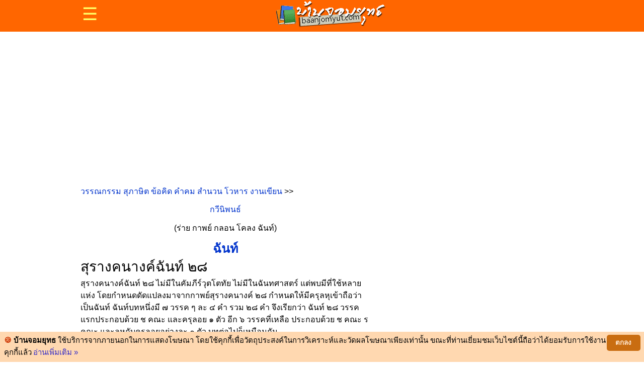

--- FILE ---
content_type: text/html
request_url: https://www.baanjomyut.com/library_6/poetry/12_98.html
body_size: 2302
content:
<!doctype html>
<html lang="th">
<head>
<!-- Global site tag (gtag.js) - Google Analytics -->
<script async src="https://www.googletagmanager.com/gtag/js?id=UA-8958181-2"></script>
<script>
  window.dataLayer = window.dataLayer || [];
  function gtag(){dataLayer.push(arguments);}
  gtag('js', new Date());
  gtag('config', 'UA-8958181-2');
</script>
<title>สุรางคนางค์ฉันท์ ๒๘ : กวีนิพนธ์</title>
<meta name="description" content="สุรางคนางค์ฉันท์ ๒๘ ไม่มีในคัมภีร์วุตโตทัย ไม่มีในฉันทศาสตร์ แต่พบมีที่ใช้หลายแห่ง โดยกำหนดดัดแปลงมาจากกาพย์สุรางคนางค์ ๒๘ กำหนดให้มีครุลหุเข้าถือว่าเป็นฉันท์">
<meta name="keywords" content="สุรางคนางค์ฉันท์ ๒๘">
<meta http-equiv="Content-Language" content="th">
<meta http-equiv="Content-Type" content="text/html; charset=windows-874">
<meta name=viewport content="width=device-width, initial-scale=1">
<link rel="stylesheet" href="../../css/main.css">
<script async src="https://pagead2.googlesyndication.com/pagead/js/adsbygoogle.js"></script>
<script data-ad-client="ca-pub-2716469986870548" async src="https://pagead2.googlesyndication.com/pagead/js/adsbygoogle.js"></script>

</head>
<body>
<div class="header">
<div id="header" class="container"></div>
<div id="sidenav" class="sidenav">
<div id="menu"></div>
</div>
</div>
<div class="nav-bar">
<div class="container">
<p align="center">
<!-- header_2559 -->
<ins class="adsbygoogle"
     style="display:block"
     data-ad-client="ca-pub-2716469986870548"
     data-ad-slot="5516400851"
     data-ad-format="auto"
     data-full-width-responsive="true"></ins>
<script>
     (adsbygoogle = window.adsbygoogle || []).push({});
</script>
</p>
</div>
</div>
<div class="content">
<div class="container">
<div class="main">
<p><a href="../../library/010.html">วรรณกรรม สุภาษิต ข้อคิด คำคม สำนวน โวหาร 
งานเขียน</a> &gt;&gt;</p>
<p align="center"><a href="index.html">กวีนิพนธ์</a></p>
<p align="center">(ร่าย กาพย์ กลอน โคลง ฉันท์)</p>
<h2 align="center"><b><a href="12.html">ฉันท์</a></b></h2>

<h1 align="left">สุรางคนางค์ฉันท์ ๒๘</h1>
<p align="left">สุรางคนางค์ฉันท์ ๒๘ ไม่มีในคัมภีร์วุตโตทัย ไม่มีในฉันทศาสตร์ 
แต่พบมีที่ใช้หลายแห่ง โดยกำหนดดัดแปลงมาจากกาพย์สุรางคนางค์ ๒๘ 
กำหนดให้มีครุลหุเข้าถือว่าเป็นฉันท์ ฉันท์บทหนึ่งมี ๗ วรรค ๆ ละ ๔ คำ รวม ๒๘ คำ 
จึงเรียกว่า ฉันท์ ๒๘ วรรคแรกประกอบด้วย ช คณะ และครุลอย ๑ ตัว อีก ๖ วรรคที่เหลือ 
ประกอบด้วย ช คณะ ร คณะ และลหุกับครุลอยอย่างละ ๑ ตัว บทต่อไปก็เหมือนกัน</p>

<p align="center"><img border="0" src="img/158.jpg" alt="สุรางคนางค์ฉันท์ 2๘"></p>
<p align="center">แผนผัง สุรางคนางค์ฉันท์ ๒๘</p>
<p align="left">
- <a href="12_6.html">ตนุมัชฌาฉันท์ ๖</a><br>
- <a href="12_7.html">กุมารลลิตาฉันท์ ๗</a><br>
- <a href="12_8.html">จิตรปทาฉันท์ ๘</a><br>
- <a href="12_9.html">วิชชุมมาลาฉันท์ ๘</a><br>
- <a href="12_10.html">มาณวกฉันท์ ๘</a><br>
- <a href="12_11.html">สมานิกาฉันท์ ๘</a><br>
- <a href="12_12.html">ปมาณิกาฉันท์ ๘</a><br>
- <a href="12_13.html">หลมุขีฉันท์ ๙</a><br>
- <a href="12_14.html">ภุชคสุสุสฏาฉันท์ ๙</a><br>
- <a href="12_15.html">สุทธวิราชิตฉันท์ ๑๐</a><br>
- <a href="12_16.html">ปณวฉันท์ ๑๐</a><br>
- <a href="12_17.html">รุมมวดีฉันท์ ๑๐</a><br>
- <a href="12_18.html">มัตตาฉันท์ ๑๐</a><br>
- <a href="12_19.html">จัมปกมาลาฉันท์ ๑๐</a><br>
- <a href="12_20.html">มโนรมาฉันท์ ๑๐</a><br>
- <a href="12_21.html">อุพภาสกฉันท์ ๑๐</a><br>
- <a href="12_22.html">อุปัฏฐิตาฉันท์ ๑๑</a><br>
- <a href="12_23.html">อินทรวิเชียรฉันท์ ๑๑</a><br>
- <a href="12_24.html">อุเปนทรวิเชียรฉันท์ ๑๑</a><br>
- <a href="12_25.html">อุปชาติฉันท์ ๑๑</a><br>
- <a href="12_26.html">สุมุขีฉันท์ ๑๑</a><br>
- <a href="12_27.html">โทธกฉันท์ ๑๑</a><br>
- <a href="12_28.html">สาลินีฉันท์ ๑๑</a><br>
- <a href="12_29.html">วาโตมมีฉันท์ ๑๑</a><br>
- <a href="12_30.html">สิรีฉันท์ ๑๑</a><br>
- <a href="12_31.html">รโถทธฏาฉันท์ ๑๑</a><br>
- <a href="12_32.html">สวาคตาฉันท์ ๑๑</a><br>
- <a href="12_33.html">ภัททิกาฉันท์ ๑๑</a><br>
- <a href="12_34.html">อินทรวงศ์ฉันท์ ๑๒</a><br>
- <a href="12_35.html">วังสัฏฐฉันท์ ๑๒</a><br>
- <a href="12_36.html">โตฎกฉันท์ ๑๒</a><br>
- <a href="12_37.html">ทุตวิลัมพิตฉันท์ ๑๒</a><br>
- <a href="12_38.html">ปุฏฉันท์ ๑๒</a><br>
- <a href="12_39.html">กุสุมวิจิตตาฉันท์ ๑๒</a><br>
- <a href="12_40.html">ภุชงคประยาตฉันท์ ๑๒</a><br>
- <a href="12_41.html">ปิยังวทาฉันท์ ๑๒</a><br>
- <a href="12_42.html">ลลิตาฉันท์ ๑๒</a><br>
- <a href="12_43.html">ปมิตักขราฉันท์ ๑๒</a><br>
- <a href="12_44.html">อุชชลาฉันท์ ๑๒</a><br>
- <a href="12_45.html">เวสสเทวีฉันท์ ๑๒</a><br>
- <a href="12_46.html">ตามรสฉันท์ ๑๒</a><br>
- <a href="12_47.html">กมลาฉันท์ ๑๒</a><br>
- <a href="12_48.html">ปหัสสิณีฉันท์ ๑๓</a><br>
- <a href="12_49.html">รุจิราฉันท์ ๑๓</a><br>
- <a href="12_50.html">อปราชิตาฉันท์ ๑๔</a><br>
- <a href="12_51.html">ปหรณกลิกาฉันท์ ๑๔</a><br>
- <a href="12_52.html">วสันตดิลกฉันท์ ๑๔</a><br>
- <a href="12_53.html">สสิกลาฉันท์ ๑๕</a><br>
- <a href="12_54.html">มณิคุณนิกรฉันท์ ๑๕</a><br>
- <a href="12_55.html">มาลินีฉันท์ ๑๕</a><br>
- <a href="12_56.html">ปภัททกฉันท์ ๑๕</a><br>
- <a href="12_57.html">วาณินีฉันท์ ๑๖</a><br>
- <a href="12_58.html">ปัฐยาวัตรฉันท์ ๑๖</a><br>
- <a href="12_59.html">จปลาวัตตฉันท์ ๑๖</a><br>
- <a href="12_60.html">วัตตฉันท์ ๑๖</a><br>
- <a href="12_61.html">สิขริณีฉันท์ ๑๗</a><br>
- <a href="12_62.html">หริณีฉันท์ ๑๗</a><br>
- <a href="12_63.html">มันทักกันตาฉันท์ ๑๗</a><br>
- <a href="12_64.html">กุสุมิตลตาเวลลิตาฉันท์ ๑๘</a><br>
- <a href="12_65.html">เมฆวิปผุชชิตาฉันท์ ๑๙</a><br>
- <a href="12_66.html">สัททูลวิกกีฬิตฉันท์ ๑๙</a><br>
- <a href="12_67.html">วุตตฉันท์ ๒๐</a><br>
- <a href="12_68.html">เวควดีฉันท์ ๒๑</a><br>
- <a href="12_69.html">เกตุมดีฉันท์ ๒๑</a><br>
- <a href="12_70.html">ภัททวิราชฉันท์ ๒๑</a><br>
- <a href="12_71.html">สัทธราฉันท์ ๒๑</a><br>
- <a href="12_72.html">ภัททกฉันท์ ๒๒</a><br>
- <a href="12_73.html">อุปจิตตฉันท์ ๒๒</a><br>
- <a href="12_74.html">อาขยานกีฉันท์ ๒๒</a><br>
- <a href="12_75.html">วิปริตาขยานกีฉันท์ ๒๒</a><br>
- <a href="12_76.html">ทุตมัชฌาฉันท์ ๒๓</a><br>
- <a href="12_77.html">หริณปลุตาฉันท์ ๒๓</a><br>
- <a href="12_78.html">อปรวัตตฉันท์ ๒๓</a><br>
- <a href="12_79.html">ปิงคลวิปุลาฉันท์ ๒๔</a><br>
- <a href="12_80.html">ปุปผิตัคคาฉันท์ ๒๕</a><br>
- <a href="12_81.html">ยวมดีฉันท์ ๒๕</a><br>
- <a href="12_82.html">นการวิปุลาฉันท์ ๓๒</a><br>
- <a href="12_83.html">ตการวิปุลาฉันท์ ๓๒</a><br>
- <a href="12_84.html">ภการวิปุลาฉันท์ ๓๒</a><br>
- <a href="12_85.html">รการวิปุลาฉันท์ ๓๒</a><br>
- <a href="12_86.html">วิปรีตปัฐยาวัตรฉันท์ ๓๒</a><br>
- <a href="12_87.html">อุปัฏฐิตาฉันท์ ๑๐</a><br>
- <a href="12_88.html">อินทรลีลาศฉันท์ ๑๑</a><br>
- <a href="12_89.html">อุปชาติฉันท์ ๑๒</a><br>
- <a href="12_90.html">อินทรวงศลีลาศฉันท์ ๑๒</a><br>
- <a href="12_91.html">เหมันตดิลกฉันท์ ๑๓</a><br>
- <a href="12_92.html">ติลกัฏฐฉันท์ ๑๓</a><br>
- <a href="12_93.html">อุปชาติฉันท์ ๑๓</a><br>
- <a href="12_94.html">เหมันตลีลาศฉันท์ ๑๓</a><br>
- <a href="12_95.html">อุปดิลกฉันท์ ๑๔</a><br>
- <a href="12_96.html">อุปชาติฉันท์ ๑๔</a><br>
- <a href="12_97.html">วสันตลีลาศฉันท์ ๑๔</a><br>
- สุรางคนางค์ฉันท์ ๒๘</p>
<p align="left">
<img border="0" src="img/bulet4.gif" width="10" height="9">
<a href="12_1.html">คณะฉันท์</a><br>
<img border="0" src="img/bulet4.gif" width="10" height="9"> <a href="12_2.html">
ครุและลหุ</a><br>
<img border="0" src="img/bulet4.gif" width="10" height="9"> <a href="12_3.html">
ศัพท์ลอย</a><br>
<img border="0" src="img/bulet4.gif" width="10" height="9"> <a href="12_4.html">
ยัติภังค์</a><br>
<img border="0" src="img/bulet4.gif" width="10" height="9"> <a href="12_5.html">
สัมผัส</a></p>

<p align="left">
<img border="0" src="img/blobul1e.gif"> <a href="01.html">โวหาร</a><br>
<img border="0" src="img/blobul1e.gif"> <a href="02.html">ประเภทกวีนิพนธ์</a><br>
<img border="0" src="img/blobul1e.gif"> <a href="03.html">ฉันทลักษณ์</a><br>
<img border="0" src="img/blobul1e.gif"> <a href="04.html">สระ</a><br>
<img border="0" src="img/blobul1e.gif"> <a href="05.html">พยัญชนะ</a><br>
<img border="0" src="img/blobul1e.gif"> <a href="06.html">เครื่องประกอบอื่น</a><br>
<img border="0" src="img/blobul1e.gif"> <a href="07.html">การอ่านคำประพันธ์</a><br>
<img border="0" src="img/blobul1e.gif"> <a href="08.html">ร่าย</a><br>
<img border="0" src="img/blobul1e.gif"> <a href="09.html">กาพย์</a><br>
<img border="0" src="img/blobul1e.gif"> <a href="10.html">กลอน</a><br>
<img border="0" src="img/blobul1e.gif"> <a href="11.html">โคลง</a><br>
<img border="0" src="img/blobul1e.gif"> <a href="12.html">ฉันท์</a></p>
<p>
<img border="0" src="../../images-home/share.png" alt="แชร์ไปที่ไหนดี">
<a href="https://social-plugins.line.me/lineit/share?url=http://www.baanjomyut.com/library_6/poetry/index.html"  target="_blank"><img border="0" src="../../images-home/line.png" alt="แชร์ให้เพื่อนสิ"></a>
<a href="https://twitter.com/share?url=http://www.baanjomyut.com/library_6/poetry/index.html"  target="_blank"><img border="0" src="../../images-home/twitter.png" alt="แชร์ให้เพื่อนได้"></a>
<a href="http://www.facebook.com/sharer.php?u=http://www.baanjomyut.com/library_6/poetry/index.html"  target="_blank"><img border="0" src="../../images-home/facebook.png" alt="แชร์ให้เพื่อนเลย"></a>
</p>
</div>
<div class="aside">
<p align="center">
<!-- side-2559 -->
<ins class="adsbygoogle"
     style="display:block"
     data-ad-client="ca-pub-2716469986870548"
     data-ad-slot="3069230054"
     data-ad-format="auto"
     data-full-width-responsive="true"></ins>
<script>
     (adsbygoogle = window.adsbygoogle || []).push({});
</script></p></div>
</div>
</div>
<div class="nav-bar">
<div id="read" class="container">
</div>
</div>
<div class="content">
<div class="container">
<div id="random_library_left" class="main"></div>
<div id="random_library_right" class="aside"></div>
</div>
</div>
<div class="nav-bar">
<div class="container">
<p align="center">
<!-- footer_2559 -->
<ins class="adsbygoogle"
     style="display:block"
     data-ad-client="ca-pub-2716469986870548"
     data-ad-slot="2423333654"
     data-ad-format="auto"
     data-full-width-responsive="true"></ins>
<script>
     (adsbygoogle = window.adsbygoogle || []).push({});
</script></p>
</div>
</div>
<div class="content">
<div class="container">
<div id="random_poem" class="main"></div>
<div id="random_writing" class="aside"></div>
</div>
</div>
<div class="nav-bar">
<div id="today" class="container">
</div>
</div>
<div class="content">
<div class="container">
<div id="guide" class="main"></div>
<div id="ads" class="aside"></div>
</div>
</div>
<div class="footer">
<div id="footer" class="container"></div>
</div>
<script src="../../template/header/header.js"></script>
<script src="../../template/header/menu.js"></script>
<script src="../../template/decorate/read.js"></script>
<script src="../../template/random/random_library_left.js"></script>
<script src="../../template/random/random_library_right.js"></script>
<script src="../../template/random/random_poem.js"></script>
<script src="../../template/random/random_writing.js"></script>
<script src="../../template/decorate/interesting.js"></script>
<script src="../../template/header/footer.js"></script>
<script src="../../template/header/sidenav.js"></script>
</body>
</html>

--- FILE ---
content_type: text/html; charset=utf-8
request_url: https://www.google.com/recaptcha/api2/aframe
body_size: 247
content:
<!DOCTYPE HTML><html><head><meta http-equiv="content-type" content="text/html; charset=UTF-8"></head><body><script nonce="HvJkthpyhpyobz1Z8iafBw">/** Anti-fraud and anti-abuse applications only. See google.com/recaptcha */ try{var clients={'sodar':'https://pagead2.googlesyndication.com/pagead/sodar?'};window.addEventListener("message",function(a){try{if(a.source===window.parent){var b=JSON.parse(a.data);var c=clients[b['id']];if(c){var d=document.createElement('img');d.src=c+b['params']+'&rc='+(localStorage.getItem("rc::a")?sessionStorage.getItem("rc::b"):"");window.document.body.appendChild(d);sessionStorage.setItem("rc::e",parseInt(sessionStorage.getItem("rc::e")||0)+1);localStorage.setItem("rc::h",'1768970329911');}}}catch(b){}});window.parent.postMessage("_grecaptcha_ready", "*");}catch(b){}</script></body></html>

--- FILE ---
content_type: text/css
request_url: https://www.baanjomyut.com/template/cookies.css
body_size: 131
content:
.palette {background-color:#FFD8B0;color:#000000}.palette .policylink {color:#0000CC}.palette .spopupbtnok {color:#FFE9D2;background-color:#C46200}.window {position:fixed;-webkit-box-sizing:border-box;box-sizing:border-box;font-family:Tahoma,Arial,sans-serif;font-size:15px;line-height:1.4em;display:-webkit-box;display:-ms-flexbox;display:flex;-ms-flex-wrap:nowrap;flex-wrap:nowrap;z-index:9999;opacity:1;-webkit-transition:opacity 1s ease;transition:opacity 1s ease}.window.banner {padding:.4em .5em;width:100%;border-radius:0px;-webkit-box-orient:horizontal;-webkit-box-direction:normal;-ms-flex-direction:row;flex-direction:row}.policylink {opacity:.8;display:inline-block;padding:.2em;text-decoration:underline}.policylink:hover {opacity:1;text-decoration:none;transition:1.5s}.spopupbtnok {opacity:.9;display:block;padding:.4em .6em;font-size:.9em;text-decoration:none;font-weight:700;border-width:2px;text-align:center;white-space:nowrap}.banner.bottom {left:0;right:0;bottom:0}.classic .spopupbtnok {border-radius:5px}.classic .spopupbtnok:last-child {min-width:50px}